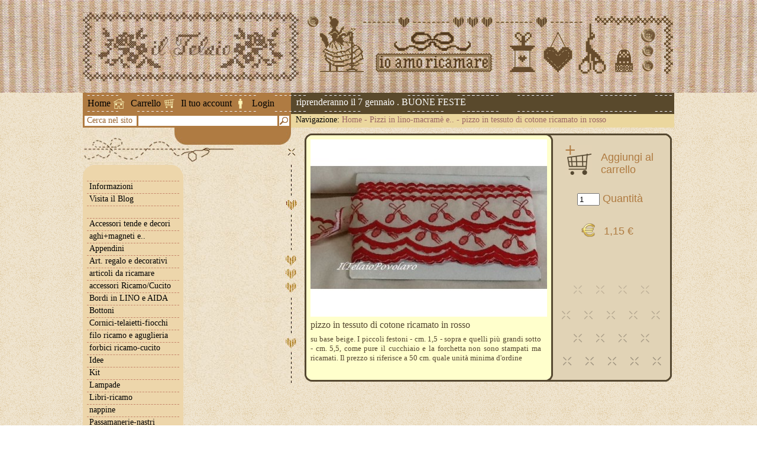

--- FILE ---
content_type: text/html; charset=utf-8
request_url: https://iltelaiopovolaro.it/index.php?a=prodotto&id_prodotto=19584
body_size: 2353
content:
<!DOCTYPE html PUBLIC "-//W3C//DTD XHTML 1.1//EN" "http://www.w3.org/TR/xhtml11/DTD/xhtml11.dtd">
<html xmlns="http://www.w3.org/1999/xhtml">
<head>
  <title>pizzo in tessuto di cotone  ricamato in rosso - Il Telaio Povolaro</title>
  <meta name="keywords" content="prezzo,ricamati,stampati,forchetta,riferisce,unit,lino-macram,pizzi,d'ordine,minima,iltelaio,ilTelaioPovolaro,schemi,renatoParolin,libri,puntoCroce,manualiRicamoTradizionale,caterinaDeMedici,ricamoD'assia,broderieRouge,blackwork,stumpwork,retini,reticello,puntoAntico,silim,sfilature,tapisserie,broderieSuisse,chiaccherino" />
  <meta name="description" content="pizzo in tessuto di cotone  ricamato in rosso su base beige.  I piccoli festoni - cm. 1,5 - sopra  e quelli più grandi sotto - cm. 5,5, come pure il cucchiaio e la forchetta  non sono stampati ma ricamati.  Il prezzo si riferisce a 50 cm. quale unità minima d'ordine" />
  <link rel="stylesheet" type="text/css" href="/css/style.css" />
  <link rel="shortcut icon" href="/images/favicon.ico" />
	<link rel="stylesheet" href="https://cdnjs.cloudflare.com/ajax/libs/font-awesome/5.15.1/css/all.min.css" integrity="sha512-+4zCK9k+qNFUR5X+cKL9EIR+ZOhtIloNl9GIKS57V1MyNsYpYcUrUeQc9vNfzsWfV28IaLL3i96P9sdNyeRssA==" crossorigin="anonymous" />
</head>
<body id="dBody" class="prodotto">
<div id="header">
  <div class="content">
    <h1 class="logo">pizzo in tessuto di cotone  ricamato in rosso</h1>
        <div class="custom" style="background-image:url(/images/header/1.gif)"></div>
      </div>
</div>
<div id="top">
  <div class="menu">
    <a class="home" href="index.php">Home</a>
    <a class="carrello" href="index.php?a=carrello">Carrello</a>
    <a class="account" href="index.php?a=account">Il tuo account</a>
        <a class="login" href="index.php?a=login">Login</a>
      </div>
  <div id="scrollTextContainer"><div id="scrollText">Le spedizioni riprenderanno il 7 gennaio . BUONE FESTE</div></div>
  <div class="ricerca">
    <span>Cerca nel sito</span>
    <input id="qRicerca" type="text" />
    <img src="https://www.iltelaiopovolaro.it/images/btn_ricerca.gif" alt="Cerca" />
  </div>
  <div class="navbar">
    <span>Navigazione:</span>
    <a href="index.php">Home</a>
     - <a href="index.php?a=categoria&amp;id_categoria=112">Pizzi in lino-macramè e..</a>         - <a href="index.php?a=prodotto&amp;id_prodotto=19584">pizzo in tessuto di cotone  ricamato in rosso</a>                                                              </div>
</div><div id="content">
  <div id="colL">
  <div id="loginData"></div>
  <ul id="menu">
    <li class="img"><img src="https://www.iltelaiopovolaro.it/images/bg_menu1_top.gif" alt="" /></li>
    <li class="top informazioni">
      <a href="#">Informazioni</a>
      <ul>
        <li class="img"><img src="https://www.iltelaiopovolaro.it/images/bg_menu2_top.gif" alt="" /></li>
        <li class="top"><a href="index.php?a=chisiamo">Chi siamo</a></li>
        <li class="top"><a href="index.php?a=dovesiamo">Dove siamo</a></li>
        <li class="top"><a href="index.php?a=orari">Orari</a></li>
        <li><a href="index.php?a=privacy">Privacy</a></li>
        <li><a href="index.php?a=spedizioni">Spedizioni</a></li>
        <li><a href="index.php?a=contatti">Contatti</a></li>
        <li class="img"><img src="https://www.iltelaiopovolaro.it/images/bg_menu2_bottom.gif" alt="" /></li>
      </ul>
    </li>
    <li><a target="_blank" href="http://iltelaiopovolaro.over-blog.it/">Visita il Blog</a></li>
    <li>&nbsp;</li>
        <li>
      <a href="index.php?a=categoria&amp;id_categoria=124">Accessori tende e decori</a>
          </li>
        <li>
      <a href="index.php?a=categoria&amp;id_categoria=126">aghi+magneti e..</a>
          </li>
        <li>
      <a href="index.php?a=categoria&amp;id_categoria=9">Appendini</a>
          </li>
        <li>
      <a href="index.php?a=categoria&amp;id_categoria=68">Art. regalo e decorativi</a>
          </li>
        <li>
      <a href="index.php?a=categoria&amp;id_categoria=90">articoli da ricamare</a>
          </li>
        <li>
      <a href="index.php?a=categoria&amp;id_categoria=1">accessori Ricamo/Cucito</a>
          </li>
        <li>
      <a href="index.php?a=categoria&amp;id_categoria=3">Bordi in LINO e AIDA</a>
          </li>
        <li>
      <a href="index.php?a=categoria&amp;id_categoria=100">Bottoni</a>
          </li>
        <li>
      <a href="index.php?a=categoria&amp;id_categoria=7">Cornici-telaietti-fiocchi</a>
          </li>
        <li>
      <a href="index.php?a=categoria&amp;id_categoria=83">filo ricamo e aguglieria</a>
          </li>
        <li>
      <a href="index.php?a=categoria&amp;id_categoria=123">forbici ricamo-cucito</a>
          </li>
        <li>
      <a href="index.php?a=categoria&amp;id_categoria=54">Idee</a>
          </li>
        <li>
      <a href="index.php?a=categoria&amp;id_categoria=12">Kit</a>
          </li>
        <li>
      <a href="index.php?a=categoria&amp;id_categoria=10">Lampade</a>
          </li>
        <li>
      <a href="index.php?a=categoria&amp;id_categoria=8">Libri-ricamo</a>
          </li>
        <li>
      <a href="index.php?a=categoria&amp;id_categoria=18">nappine</a>
          </li>
        <li>
      <a href="index.php?a=categoria&amp;id_categoria=4">Passamanerie-nastri</a>
          </li>
        <li class="sel">
      <a href="index.php?a=categoria&amp;id_categoria=112">Pizzi in lino-macramè e..</a>
          </li>
        <li>
      <a href="index.php?a=categoria&amp;id_categoria=11">Riviste</a>
          </li>
        <li>
      <a href="index.php?a=categoria&amp;id_categoria=99">Sagome e Rocchetti legno</a>
          </li>
        <li>
      <a href="index.php?a=categoria&amp;id_categoria=5">Schemi punto croce</a>
          </li>
        <li>
      <a href="index.php?a=categoria&amp;id_categoria=6">Schemi punti tradizionali</a>
          </li>
        <li>
      <a href="index.php?a=categoria&amp;id_categoria=2">Tessuti da ricamo</a>
          </li>
        <li>
      <a href="index.php?a=categoria&amp;id_categoria=82">Tessuti x Broderie Suisse</a>
          </li>
        <li>
      <a href="index.php?a=categoria&amp;id_categoria=77">Tessuti patchwork e baby</a>
          </li>
        <li>
      <a href="index.php?a=categoria&amp;id_categoria=184">accessori x borse e simili</a>
          </li>
        <li>
      <a href="index.php?a=categoria&amp;id_categoria=154">decorazioni  varie</a>
          </li>
        <li>
      <a href="index.php?a=categoria&amp;id_categoria=161">charms+accessori</a>
          </li>
        <li>
      <a href="index.php?a=categoria&amp;id_categoria=182">cartonaggio  - accessori</a>
          </li>
        <li>
      <a href="index.php?a=categoria&amp;id_categoria=183">Corsi e scuola 1</a>
          </li>
        <li>
      <a href="index.php?a=categoria&amp;id_categoria=192">schemi Gerda Bengtsson</a>
          </li>
        <li>
      <a href="index.php?a=categoria&amp;id_categoria=195">Polistirolo</a>
          </li>
        <li>
      <a href="index.php?a=categoria&amp;id_categoria=200">Bigliettini</a>
          </li>
        <li>
      <a href="index.php?a=categoria&amp;id_categoria=208">sagome decorative in ferro</a>
          </li>
        <li>&nbsp;</li>
    <li><a href="index.php?a=conversionefilati">Conversione Filati</a></li>
    <li><a href="index.php?a=calcolotessuto">Calcolo Tessuto</a></li>
	<li>&nbsp;</li>
	<li ><a href="index.php?a=condvend">Condizioni di Vendita</a></li>
	<li><a href="index.php?a=privacy">Privacy e Cookies</a></li>
    <li class="img"><img src="https://www.iltelaiopovolaro.it/images/bg_menu1_bottom.gif" alt="" /></li>
  </ul>
</div>  <div id="colR">
    <div class="prodotto">
      <img class="foto" src="https://www.iltelaiopovolaro.it/images/prodotti/19584_medium.jpg" alt="pizzo in tessuto di cotone  ricamato in rosso" />
      <a class="aggiungi" href="javascript:aggiungiCarrello(19584)">Aggiungi al carrello</a>
      <div class="quantita"><input type="text" size="3" id="qtaCarrello" value="1" /> Quantità</div>
      <div class="prezzo">1,15 €</div>
      <div class="descrizione">pizzo in tessuto di cotone  ricamato in rosso</div>
      <div class="testo">su base beige.  I piccoli festoni - cm. 1,5 - sopra  e quelli più grandi sotto - cm. 5,5, come pure il cucchiaio e la forchetta  non sono stampati ma ricamati.  Il prezzo si riferisce a 50 cm. quale unità minima d'ordine</div>
    </div>
  </div>
</div>  <div id="contatore"><div>On line da Aprile 2010 - Sei il visitatore numero 7715854</div></div>
  <div id="footer">
    <a class="sign1" href="http://www.luca100fante.com/" title="Web Design" target="_blank"><img src="https://www.iltelaiopovolaro.it/images/luca.jpg" alt="Web Design" /></a>
    <div class="dati">
      Il Telaio di Gaiarsa Silvia<br />
      Via Pascoli 53, 36030 Povolaro (VI)<br />
      Tel: 0444 360136<br />
      P.IVA 03464000243<br />
      C.F. GRSSLV72T60L840G
    </div>
  </div>
  <script language="javascript" src="/js/jquery-1.4.2.js" type="text/javascript"></script>
  <script language="javascript" src="/js/jscroller-0.4.js" type="text/javascript"></script>
  <script language="javascript" src="/js/jquery.flash.js" type="text/javascript"></script>
  <script language="javascript" src="/js/functions.js" type="text/javascript"></script>
</body>
</html>

--- FILE ---
content_type: application/javascript
request_url: https://iltelaiopovolaro.it/js/jscroller-0.4.js
body_size: 1168
content:
/*
 * jScroller 0.4 - Autoscroller PlugIn for jQuery
 *
 * Copyright (c) 2007 Markus Bordihn (http://markusbordihn.de)
 * Dual licensed under the MIT (MIT-LICENSE.txt)
 * and GPL (GPL-LICENSE.txt) licenses.
 *
 * $Date: 2009-06-18 20:00:00 +0100 (Sat, 18 Jul 2009) $
 * $Rev: 0.4 $
 */

eval(function(p,a,c,k,e,r){e=function(c){return(c<a?'':e(parseInt(c/a)))+((c=c%a)>35?String.fromCharCode(c+29):c.toString(36))};if(!''.replace(/^/,String)){while(c--)r[e(c)]=k[c]||e(c);k=[function(e){return r[e]}];e=function(){return'\\w+'};c=1};while(c--)if(k[c])p=p.replace(new RegExp('\\b'+e(c)+'\\b','g'),k[c]);return p}('$2={Q:{R:"S 2 T w U",V:0.4,W:"X Y (Z://10.11)",12:"13 14 15"},5:{g:[],x:16,s:{6:/([0-9,.\\-]+)6/}},h:{m:0,y:0},17:j(a,b,c,d,e){3($(a).F&&$(b).F&&c&&d>=1){$(a).k({18:\'19\'});$(b).k({1a:\'1b\',7:0,8:0});3(e){$(b).1c(j(){$2.n($(b),1d)},j(){$2.n($(b),G)})}$2.5.g.1e({z:$(a),f:$(b),H:c,o:d,n:G})}},n:j(a,b){3(a&&I b!==\'J\'){w(t i K $2.5.g){3($2.5.g[i].f.L("M")===a.L("M")){$2.5.g[i].n=b}}}},p:j(){3($2.h.m===0&&$2.5.x>0){$2.h.m=l.1f($2.A,$2.5.x)}3(!$2.h.y){$(l).1g($2.N);$(l).O($2.p);$(l).1h($2.p);$(l).A($2.p);$(1i).1j($2.p);3($.1k.1l){l.O()}$2.h.y=1}},N:j(){3($2.h.m){l.1m($2.h.m);$2.h.m=0}},B:{6:j(a){t b=\'\';3(a){3(a.C($2.5.s.6)){3(I a.C($2.5.s.6)[1]!==\'J\'){b=a.C($2.5.s.6)[1]}}}1n b}},A:j(){w(t i K $2.5.g){3($2.5.g.1o(i)){t a=$2.5.g[i],7=P(($2.B.6(a.f.k(\'7\'))||0)),8=P(($2.B.6(a.f.k(\'8\'))||0)),D=a.z.q(),E=a.z.r(),q=a.f.q(),r=a.f.r();3(!a.n){1p(a.H){u\'1q\':3(8<=-1*q){8=D}a.f.k(\'8\',8-a.o+\'6\');v;u\'1r\':3(7>=E){7=-1*r}a.f.k(\'7\',7+a.o+\'6\');v;u\'7\':3(7<=-1*r){7=E}a.f.k(\'7\',7-a.o+\'6\');v;u\'1s\':3(8>=D){8=-1*q}a.f.k(\'8\',8+a.o+\'6\');v}}}}}};',62,91,'||jScroller|if||config|px|left|top|||||||child|obj|cache||function|css|window|timer|pause|speed|start|height|width|regExp|var|case|break|for|refresh|init|parent|scroll|get|match|min_height|min_width|length|false|direction|typeof|undefined|in|attr|id|stop|focus|Number|info|Name|ByRei|Plugin|jQuery|Version|Author|Markus|Bordihn|http|markusbordihn|de|Description|Next|Generation|Autoscroller|120|add|overflow|hidden|position|absolute|hover|true|push|setInterval|blur|resize|document|mousemove|browser|msie|clearInterval|return|hasOwnProperty|switch|up|right|down'.split('|'),0,{}))